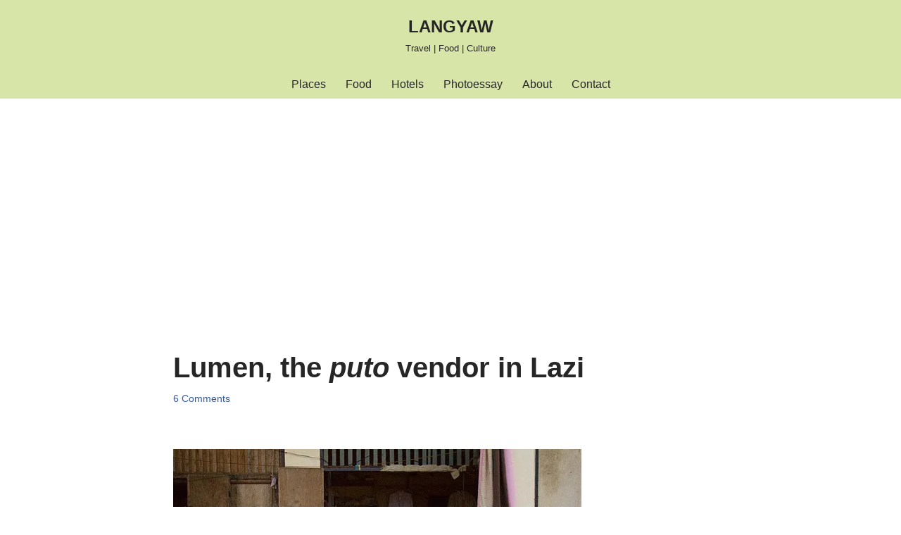

--- FILE ---
content_type: text/html; charset=utf-8
request_url: https://www.google.com/recaptcha/api2/aframe
body_size: 268
content:
<!DOCTYPE HTML><html><head><meta http-equiv="content-type" content="text/html; charset=UTF-8"></head><body><script nonce="0EpYHj2joTDuVTUclvuOJQ">/** Anti-fraud and anti-abuse applications only. See google.com/recaptcha */ try{var clients={'sodar':'https://pagead2.googlesyndication.com/pagead/sodar?'};window.addEventListener("message",function(a){try{if(a.source===window.parent){var b=JSON.parse(a.data);var c=clients[b['id']];if(c){var d=document.createElement('img');d.src=c+b['params']+'&rc='+(localStorage.getItem("rc::a")?sessionStorage.getItem("rc::b"):"");window.document.body.appendChild(d);sessionStorage.setItem("rc::e",parseInt(sessionStorage.getItem("rc::e")||0)+1);localStorage.setItem("rc::h",'1769765838607');}}}catch(b){}});window.parent.postMessage("_grecaptcha_ready", "*");}catch(b){}</script></body></html>